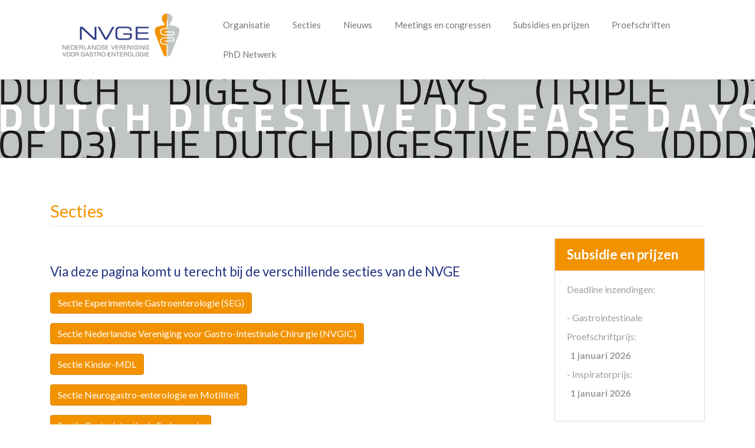

--- FILE ---
content_type: text/html; charset=utf-8
request_url: https://www.nvge.nl/secties-0
body_size: 6655
content:
<!DOCTYPE html>
<html lang="nl" dir="ltr" prefix="content: http://purl.org/rss/1.0/modules/content/ dc: http://purl.org/dc/terms/ foaf: http://xmlns.com/foaf/0.1/ og: http://ogp.me/ns# rdfs: http://www.w3.org/2000/01/rdf-schema# sioc: http://rdfs.org/sioc/ns# sioct: http://rdfs.org/sioc/types# skos: http://www.w3.org/2004/02/skos/core# xsd: http://www.w3.org/2001/XMLSchema#">
<head>
  <link rel="profile" href="http://www.w3.org/1999/xhtml/vocab" />
  <meta name="viewport" content="width=device-width, initial-scale=1.0">
  <meta http-equiv="Content-Type" content="text/html; charset=utf-8" />
<meta name="Generator" content="Drupal 7 (http://drupal.org)" />
<link rel="canonical" href="/secties-0" />
<link rel="shortlink" href="/node/4100" />
<link rel="shortcut icon" href="https://www.nvge.nl/sites/www.nvge.nl/files/Icon-NVGE.png" type="image/png" />
  <title>Secties [node:menu-link:parent:title] | Nederlandse Vereniging voor Gastroenterologie</title>
  <link type="text/css" rel="stylesheet" href="https://www.nvge.nl/sites/www.nvge.nl/files/css/css_lQaZfjVpwP_oGNqdtWCSpJT1EMqXdMiU84ekLLxQnc4.css" media="all" />
<link type="text/css" rel="stylesheet" href="https://www.nvge.nl/sites/www.nvge.nl/files/css/css_vZ_wrMQ9Og-YPPxa1q4us3N7DsZMJa-14jShHgRoRNo.css" media="all" />
<link type="text/css" rel="stylesheet" href="https://www.nvge.nl/sites/www.nvge.nl/files/css/css_2Cx3_CpuV8KMCBHsuqZHBwcycmI0QITW-iUUiabRSIU.css" media="all" />
<link type="text/css" rel="stylesheet" href="https://www.nvge.nl/sites/www.nvge.nl/files/css/css_LhAU1ug4Fr-VDlocdjdxFiAfD0l89ql15IxLuckLod4.css" media="all" />
<link type="text/css" rel="stylesheet" href="https://www.nvge.nl/sites/www.nvge.nl/files/css/css_SeHP4_DpJdZLP093mqyfYEMKGyV0Tnm_SSTS-BJrcxY.css" media="all" />
<link type="text/css" rel="stylesheet" href="https://fonts.googleapis.com/css?family=Lato:100,100italic,300,300italic,700,700italic,900,900italic,italic,regular&amp;subset=latin" media="all" />
<style>.homepage-mededeling{background-color:white;border:1px solid #daddde;color:#9c9e9f;flex-grow:1;flex-basis:0;padding:15px 20px;margin-bottom:2em;}.homepage-mededeling .pane-title{background-color:#f39200;color:white;margin:-15px -20px 15px;padding:15px 20px;font-weight:600;}.btn-warning2{color:#414141;background-color:#ABC4D8;border-color:#969696;padding-top:12px;padding-bottom:12px;}.btn-warning2:hover{color:#414141;background-color:#E6E6E6;border-color:#969696;padding-top:12px;padding-bottom:12px;}.nvge_tabel3,.nvge_tabel4{background-color:#f29100;border:1px solid #FFFFFF}.nvge_tabel3 td{width:33%;border:1px solid #FFFFFF;color:#FFFFFF;}.nvge_tabel4 td{width:25%;border:1px solid #FFFFFF;color:#FFFFFF;}
</style>
  <!-- HTML5 element support for IE6-8 -->
  <!--[if lt IE 9]>
    <script src="https://cdn.jsdelivr.net/html5shiv/3.7.3/html5shiv-printshiv.min.js"></script>
  <![endif]-->
  <script src="//ajax.googleapis.com/ajax/libs/jquery/1.12.4/jquery.min.js"></script>
<script>window.jQuery || document.write("<script src='/sites/all/modules/contrib/jquery_update/replace/jquery/1.12/jquery.min.js'>\x3C/script>")</script>
<script>jQuery.migrateMute=true;jQuery.migrateTrace=false;</script>
<script src="https://www.nvge.nl/sites/www.nvge.nl/files/js/js_FaE7vKlbgKQfT6S5RJ-AOUEFUftW3YNNl_9LgiAIRvc.js"></script>
<script src="https://www.nvge.nl/sites/www.nvge.nl/files/js/js_lboD8mxHbiFYKzdGkJi9JvFQWJGyCslzWjcNjvVR3X0.js"></script>
<script src="https://www.nvge.nl/sites/www.nvge.nl/files/js/js_Ddo2mYUSvpw9zcwcIvFiU4sZC_PO_lA7hlo9FWONm3s.js"></script>
<script src="https://www.googletagmanager.com/gtag/js?id=UA-70752035-2"></script>
<script>window.dataLayer = window.dataLayer || [];function gtag(){dataLayer.push(arguments)};gtag("js", new Date());gtag("set", "developer_id.dMDhkMT", true);gtag("config", "UA-70752035-2", {"groups":"default","anonymize_ip":true});</script>
<script src="https://www.nvge.nl/sites/www.nvge.nl/files/js/js_-oEDdwe4XpUqUj4W0KJs96ENaXIrGvjBvIP-WYYBi54.js"></script>
<script src="https://www.nvge.nl/sites/www.nvge.nl/files/js/js_YQrr5Hj-B9J5NTXtfJ1L2uv2j7Mfk-TpzW90pFKHaJg.js"></script>
<script>jQuery.extend(Drupal.settings, {"basePath":"\/","pathPrefix":"","setHasJsCookie":0,"ajaxPageState":{"theme":"ewise_bootstrap","theme_token":"RH3ckLfFyZppEwkbRg1iIvTIYlrNcwFjZ4Hwilq5doc","js":{"sites\/all\/themes\/bootstrap\/js\/bootstrap.js":1,"\/\/ajax.googleapis.com\/ajax\/libs\/jquery\/1.12.4\/jquery.min.js":1,"0":1,"1":1,"sites\/all\/modules\/contrib\/jquery_update\/replace\/jquery-migrate\/1\/jquery-migrate.min.js":1,"misc\/jquery-extend-3.4.0.js":1,"misc\/jquery-html-prefilter-3.5.0-backport.js":1,"misc\/jquery.once.js":1,"misc\/drupal.js":1,"sites\/all\/modules\/contrib\/cs_adaptive_image\/cs_adaptive_image.js":1,"sites\/all\/modules\/contrib\/jquery_update\/js\/jquery_browser.js":1,"sites\/all\/modules\/custom\/views_slideshow\/js\/views_slideshow.js":1,"public:\/\/languages\/nl_C9lxCUnrR5r-pVfDrHhaBjPbGl-RGGsbpjnXoXh8uzI.js":1,"sites\/all\/modules\/contrib\/field_group\/field_group.js":1,"sites\/all\/libraries\/flexslider\/jquery.flexslider-min.js":1,"sites\/all\/modules\/contrib\/flexslider_views_slideshow\/js\/flexslider_views_slideshow.js":1,"sites\/all\/modules\/contrib\/google_analytics\/googleanalytics.js":1,"https:\/\/www.googletagmanager.com\/gtag\/js?id=UA-70752035-2":1,"2":1,"sites\/all\/modules\/contrib\/extlink\/js\/extlink.js":1,"sites\/www.nvge.nl\/themes\/ewise_bootstrap\/bootstrap\/js\/affix.js":1,"sites\/www.nvge.nl\/themes\/ewise_bootstrap\/bootstrap\/js\/alert.js":1,"sites\/www.nvge.nl\/themes\/ewise_bootstrap\/bootstrap\/js\/button.js":1,"sites\/www.nvge.nl\/themes\/ewise_bootstrap\/bootstrap\/js\/carousel.js":1,"sites\/www.nvge.nl\/themes\/ewise_bootstrap\/bootstrap\/js\/collapse.js":1,"sites\/www.nvge.nl\/themes\/ewise_bootstrap\/bootstrap\/js\/dropdown.js":1,"sites\/www.nvge.nl\/themes\/ewise_bootstrap\/bootstrap\/js\/modal.js":1,"sites\/www.nvge.nl\/themes\/ewise_bootstrap\/bootstrap\/js\/tooltip.js":1,"sites\/www.nvge.nl\/themes\/ewise_bootstrap\/bootstrap\/js\/popover.js":1,"sites\/www.nvge.nl\/themes\/ewise_bootstrap\/bootstrap\/js\/scrollspy.js":1,"sites\/www.nvge.nl\/themes\/ewise_bootstrap\/bootstrap\/js\/tab.js":1,"sites\/www.nvge.nl\/themes\/ewise_bootstrap\/bootstrap\/js\/transition.js":1,"sites\/www.nvge.nl\/themes\/ewise_bootstrap\/js\/browser-detect.js":1,"sites\/www.nvge.nl\/themes\/ewise_bootstrap\/..\/..\/libraries\/smartmenus\/jquery.smartmenus.js":1,"sites\/www.nvge.nl\/themes\/ewise_bootstrap\/..\/..\/libraries\/smartmenus\/addons\/bootstrap\/jquery.smartmenus.bootstrap.js":1},"css":{"modules\/system\/system.base.css":1,"sites\/all\/modules\/custom\/views_slideshow\/views_slideshow.css":1,"modules\/field\/theme\/field.css":1,"modules\/node\/node.css":1,"sites\/all\/modules\/contrib\/extlink\/css\/extlink.css":1,"sites\/all\/modules\/contrib\/views\/css\/views.css":1,"sites\/all\/modules\/custom\/ckeditor\/css\/ckeditor.css":1,"sites\/all\/modules\/contrib\/ctools\/css\/ctools.css":1,"sites\/all\/modules\/contrib\/panels\/css\/panels.css":1,"sites\/all\/modules\/contrib\/flexslider\/assets\/css\/flexslider_img.css":1,"sites\/all\/libraries\/flexslider\/flexslider.css":1,"sites\/www.nvge.nl\/themes\/ewise_bootstrap\/css\/style.css.less":1,"https:\/\/fonts.googleapis.com\/css?family=Lato:100,100italic,300,300italic,700,700italic,900,900italic,italic,regular\u0026subset=latin":1,"0":1}},"viewsSlideshow":{"header_images-block_2_1":{"methods":{"goToSlide":["viewsSlideshowPager","viewsSlideshowSlideCounter","viewsSlideshowCycle"],"nextSlide":["viewsSlideshowPager","viewsSlideshowSlideCounter","flexsliderViewsSlideshow","viewsSlideshowCycle"],"pause":["viewsSlideshowControls","flexsliderViewsSlideshow","viewsSlideshowCycle"],"play":["viewsSlideshowControls","flexsliderViewsSlideshow","viewsSlideshowCycle"],"previousSlide":["viewsSlideshowPager","viewsSlideshowSlideCounter","flexsliderViewsSlideshow","viewsSlideshowCycle"],"transitionBegin":["viewsSlideshowPager","viewsSlideshowSlideCounter"],"transitionEnd":[]},"paused":0}},"flexslider_views_slideshow":{"#flexslider_views_slideshow_main_header_images-block_2_1":{"num_divs":1,"id_prefix":"#flexslider_views_slideshow_main_","vss_id":"header_images-block_2_1","namespace":"flex-","selector":".slides \u003E li","easing":"swing","direction":"horizontal","reverse":false,"smoothHeight":false,"startAt":0,"animationSpeed":1500,"initDelay":0,"useCSS":true,"touch":true,"video":false,"keyboard":true,"multipleKeyboard":false,"mousewheel":0,"controlsContainer":".flex-control-nav-container","sync":"","asNavFor":"","itemWidth":0,"itemMargin":0,"minItems":0,"maxItems":0,"move":0,"animation":"slide","slideshow":true,"slideshowSpeed":7000,"directionNav":true,"controlNav":true,"prevText":"Previous","nextText":"Next","pausePlay":false,"pauseText":"Pause","playText":"Play","randomize":false,"thumbCaptions":false,"thumbCaptionsBoth":false,"animationLoop":true,"pauseOnAction":true,"pauseOnHover":false,"manualControls":""}},"googleanalytics":{"account":["UA-70752035-2"],"trackOutbound":1,"trackMailto":1,"trackDownload":1,"trackDownloadExtensions":"7z|aac|arc|arj|asf|asx|avi|bin|csv|doc(x|m)?|dot(x|m)?|exe|flv|gif|gz|gzip|hqx|jar|jpe?g|js|mp(2|3|4|e?g)|mov(ie)?|msi|msp|pdf|phps|png|ppt(x|m)?|pot(x|m)?|pps(x|m)?|ppam|sld(x|m)?|thmx|qtm?|ra(m|r)?|sea|sit|tar|tgz|torrent|txt|wav|wma|wmv|wpd|xls(x|m|b)?|xlt(x|m)|xlam|xml|z|zip"},"extlink":{"extTarget":"_blank","extClass":0,"extLabel":"(link is external)","extImgClass":0,"extIconPlacement":"append","extSubdomains":1,"extExclude":"","extInclude":"","extCssExclude":"","extCssExplicit":"","extAlert":0,"extAlertText":"This link will take you to an external web site.","mailtoClass":0,"mailtoLabel":"(link sends e-mail)","extUseFontAwesome":false},"bootstrap":{"anchorsFix":1,"anchorsSmoothScrolling":1,"formHasError":1,"popoverEnabled":1,"popoverOptions":{"animation":1,"html":0,"placement":"right","selector":"","trigger":"click","triggerAutoclose":1,"title":"","content":"","delay":0,"container":"body"},"tooltipEnabled":1,"tooltipOptions":{"animation":1,"html":0,"placement":"auto left","selector":"","trigger":"hover focus","delay":0,"container":"body"}}});</script>
</head>
<body class="navbar-is-fixed-top html not-front not-logged-in no-sidebars page-node page-node- page-node-4100 node-type-page">
  <div id="skip-link">
    <a href="#main-content" class="element-invisible element-focusable">Overslaan en naar de inhoud gaan</a>
  </div>
    
<div class="main-container">

<header id="navbar" role="banner" class="navbar navbar-fixed-top navbar-default">
  <div class="container">
    <div class="navbar-header col-xs-12 col-md-3">
              <a class="logo navbar-btn" href="/" title="Home">
          <img src="https://www.nvge.nl/sites/www.nvge.nl/files/Logo-NVGE.png" alt="Home" />
        </a>
      
      
              <button type="button" class="navbar-toggle" data-toggle="collapse" data-target="#navbar-collapse">
          <span class="sr-only">Toggle navigation</span>
          <span class="icon-bar"></span>
          <span class="icon-bar"></span>
          <span class="icon-bar"></span>
        </button>
          </div>

          <div class="navbar-collapse collapse col-xs-12 col-md-9" id="navbar-collapse">
        <nav role="navigation">
                      <ul class="menu nav navbar-nav"><li class="first expanded dropdown"><a href="/algemene-informatie" data-target="#" class="dropdown-toggle">Organisatie</a><ul class="dropdown-menu"><li class="first leaf"><a href="/algemene-informatie">Algemene informatie</a></li>
<li class="leaf"><a href="/organisatie/bestuur">Bestuur</a></li>
<li class="leaf"><a href="/organisatie/contact">Contact</a></li>
<li class="leaf"><a href="/organisatie/secretariaat">Secretariaat</a></li>
<li class="leaf"><a href="/organisatie/dicke-medaille-en-ereleden">Dicke medaille en ereleden</a></li>
<li class="leaf"><a href="/organisatie/lidmaatschap">Lidmaatschap</a></li>
<li class="leaf"><a href="/organisatie/ueg">UEG</a></li>
<li class="leaf"><a href="/organisatie/wgo" title="">WGO</a></li>
<li class="leaf"><a href="/organisatie/esge">ESGE</a></li>
<li class="leaf"><a href="/organisatie/anbi">ANBI</a></li>
<li class="leaf"><a href="/organisatie/pati%C3%ABntenverenigingen">Patiëntenverenigingen</a></li>
<li class="leaf"><a href="/organisatie/privacy-statement">Privacy statement</a></li>
<li class="last leaf"><a href="/organisatie/eeuwboek">Eeuwboek</a></li>
</ul></li>
<li class="expanded dropdown"><a href="https://www.nvge.nl/secties-0" title="" data-target="#" class="dropdown-toggle">Secties</a><ul class="dropdown-menu"><li class="first expanded dropdown"><a href="/secties/sectie-experimentele-gastroenterologie" data-target="#" class="dropdown-toggle">Sectie Experimentele Gastroenterologie</a><ul class="dropdown-menu"><li class="first leaf"><a href="/sectie-experimentele-gastroenterologie/bestuur-en-contactpersoon">Bestuur en contactpersoon</a></li>
<li class="leaf"><a href="/sectie-experimentele-gastroenterologie/lidmaatschap">Lidmaatschap</a></li>
<li class="leaf"><a href="/sectie-experimentele-gastroenterologie/activiteiten-en-mededelingen">Activiteiten en mededelingen</a></li>
<li class="leaf"><a href="/sectie-experimentele-gastroenterologie/prijzen-seg">Prijzen SEG</a></li>
<li class="leaf"><a href="/sectie-experimentele-gastroenterologie/archief">Archief</a></li>
<li class="leaf"><a href="/sectie-experimentele-gastroenterologie/proefschriftsponsoring">Proefschriftsponsoring</a></li>
<li class="last leaf"><a href="/sectie-experimentele-gastroenterologie/links">Links</a></li>
</ul></li>
<li class="expanded dropdown"><a href="/secties/nederlandse-vereniging-voor-gastrointestinale-chirurgie" data-target="#" class="dropdown-toggle">Nederlandse Vereniging voor Gastrointestinale Chirurgie</a><ul class="dropdown-menu"><li class="first leaf"><a href="/nederlandse-vereniging-voor-gastrointestinale-chirurgie/bestuur-en-contactpersoon">Bestuur en contactpersoon</a></li>
<li class="leaf"><a href="/nederlandse-vereniging-voor-gastrointestinale-chirurgie/lidmaatschap">Lidmaatschap</a></li>
<li class="leaf"><a href="/nederlandse-vereniging-voor-gastrointestinale-chirurgie/activiteiten-en-mededelingen">Activiteiten en mededelingen</a></li>
<li class="leaf"><a href="/nederlandse-vereniging-voor-gastrointestinale-chirurgie/reisbeurzen">Reisbeurzen</a></li>
<li class="leaf"><a href="/nederlandse-vereniging-voor-gastrointestinale-chirurgie/archief">Archief</a></li>
<li class="last leaf"><a href="/nederlandse-vereniging-voor-gastrointestinale-chirurgie/links">Links</a></li>
</ul></li>
<li class="expanded dropdown"><a href="/secties/sectie-kinder-mdl" data-target="#" class="dropdown-toggle">Sectie Kinder-MDL</a><ul class="dropdown-menu"><li class="first leaf"><a href="/sectie-kinder-mdl/bestuur-en-contactpersoon">Bestuur en contactpersoon</a></li>
<li class="leaf"><a href="/sectie-kinder-mdl/lidmaatschap-sectie-kindermaag-darm-leverziekten">Lidmaatschap Sectie Kindermaag-darm-leverziekten</a></li>
<li class="leaf"><a href="/sectie-kinder-mdl/activiteiten-en-mededelingen">Activiteiten en mededelingen</a></li>
<li class="last leaf"><a href="/sectie-kinder-mdl/archief">Archief</a></li>
</ul></li>
<li class="expanded dropdown"><a href="/secties/sectie-neurogastroenterologie-en-motiliteit" data-target="#" class="dropdown-toggle">Sectie Neurogastroenterologie en Motiliteit</a><ul class="dropdown-menu"><li class="first leaf"><a href="/sectie-neurogastroenterologie-en-motiliteit/bestuur-en-contactpersoon">Bestuur en contactpersoon</a></li>
<li class="leaf"><a href="/sectie-neurogastroenterologie-en-motiliteit/lidmaatschap">Lidmaatschap</a></li>
<li class="leaf"><a href="/sectie-neurogastroenterologie-en-motiliteit/activiteiten-en-mededelingen">Activiteiten en mededelingen</a></li>
<li class="leaf"><a href="/sectie-neurogastroenterologie-en-motiliteit/archief">Archief</a></li>
<li class="last leaf"><a href="/sectie-neurogastroenterologie-en-motiliteit/links">Links</a></li>
</ul></li>
<li class="leaf"><a href="/secties/netherlands-society-parenteral-and-enteral-nutrition">Netherlands Society of Parenteral and Enteral Nutrition</a></li>
<li class="expanded dropdown"><a href="/secties/sectie-gastrointestinale-endoscopie" data-target="#" class="dropdown-toggle">Sectie Gastrointestinale Endoscopie</a><ul class="dropdown-menu"><li class="first leaf"><a href="/sectie-gastrointestinale-endoscopie/bestuur-en-contactpersoon">Bestuur en contactpersoon</a></li>
<li class="leaf"><a href="/sectie-gastrointestinale-endoscopie/lidmaatschap">Lidmaatschap</a></li>
<li class="leaf"><a href="/sectie-gastrointestinale-endoscopie/archief">Archief</a></li>
<li class="last leaf"><a href="/sectie-gastrointestinale-endoscopie/videosymposium-gastrointestinale-endoscopie">Videosymposium Gastrointestinale Endoscopie</a></li>
</ul></li>
<li class="expanded dropdown"><a href="/secties/verpleegkundigen-verzorgenden-nederland-%E2%80%93-mdl" data-target="#" class="dropdown-toggle">Verpleegkundigen & Verzorgenden Nederland – MDL</a><ul class="dropdown-menu"><li class="first last leaf"><a href="/verpleegkundigen-verzorgenden-nederland-%E2%80%93-mdl/bestuur-en-contactpersoon-0">Bestuur en contactpersoon</a></li>
</ul></li>
<li class="expanded dropdown"><a href="/secties/sectie-inflammatoire-darmziekten" data-target="#" class="dropdown-toggle">Sectie Inflammatoire Darmziekten</a><ul class="dropdown-menu"><li class="first last leaf"><a href="/sectie-inflammatoire-darmziekten/bestuur-en-contactpersoon">Bestuur en contactpersoon</a></li>
</ul></li>
<li class="expanded dropdown"><a href="/secties/sectie-gastrointestinale-oncologie" data-target="#" class="dropdown-toggle">Sectie Gastrointestinale Oncologie</a><ul class="dropdown-menu"><li class="first last leaf"><a href="/sectie-gastrointestinale-oncologie/bestuur-en-contactpersoon">Bestuur en contactpersoon</a></li>
</ul></li>
<li class="last leaf"><a href="/secties/redactie-ddd-news">Redactie DDD news</a></li>
</ul></li>
<li class="expanded dropdown"><a href="/nieuwsberichten" data-target="#" class="dropdown-toggle">Nieuws</a><ul class="dropdown-menu"><li class="first leaf"><a href="/nieuws/ddd-news">DDD News</a></li>
<li class="last leaf"><a href="/nieuws/nieuwsbrieven">UEG News</a></li>
</ul></li>
<li class="expanded dropdown"><a href="/meetings-en-congressen/congresagenda" title="" data-target="#" class="dropdown-toggle">Meetings en congressen</a><ul class="dropdown-menu"><li class="first leaf"><a href="/meetings-en-congressen/congresagenda">Congresagenda</a></li>
<li class="expanded dropdown"><a href="/meetings-en-congressen/digestive-disease-days" data-target="#" class="dropdown-toggle">Digestive Disease Days</a><ul class="dropdown-menu"><li class="first leaf"><a href="/digestive-disease-days/instructie-presentatie-abstractsessies">Instructie presentatie video- en abstractsessies</a></li>
<li class="leaf"><a href="/digestive-disease-days/abstracts">Programma archief</a></li>
<li class="leaf"><a href="/digestive-disease-days/exposanten-ddd">Informatie exposanten DDD</a></li>
<li class="last leaf"><a href="/digestive-disease-days/instructie-postersessie">Instructie postersessie</a></li>
</ul></li>
<li class="last leaf"><a href="/meetings-en-congressen/casu%C3%AFstische-conferenties">Casuïstische conferentie</a></li>
</ul></li>
<li class="collapsed"><a href="/subsidie-en-sponsoring">Subsidies en prijzen</a></li>
<li class="leaf"><a href="/proefschriften">Proefschriften</a></li>
<li class="last leaf"><a href="/phd-netwerk">PhD Netwerk</a></li>
</ul>                            </nav>
      </div>
      </div>
</header>

  <header role="banner" id="page-header">
    
      <div class="region region-header">
    <section id="block-views-header-images-block-2" class="block block-views clearfix">

      
  <div class="view view-header-images view-id-header_images view-display-id-block_2 view-dom-id-f58df3b61a8cee0fa6a33444d52b1966">
        
  
  
      <div class="view-content">
      
  <div class="skin-default">
    
    <div id="flexslider_views_slideshow_main_header_images-block_2_1" class="flexslider_views_slideshow_main views_slideshow_main"><div class="flex-nav-container">
  <div class="flexslider">
    <ul id="flexslider_views_slideshow_header_images-block_2_1" class="flexslider-views-slideshow-main-frame slides">
        <li class="flexslider-views-slideshow-main-frame-row flexslider_views_slideshow_slide views-row-1 views-row-odd">
      
  <div class="views-field views-field-field-image">        <div class="field-content"><noscript class="adaptive-image" data-adaptive-image-breakpoints="780 1600" data-adaptive-image-780-img="&lt;img class=&quot;adaptive-image img-responsive&quot; data-adaptive-image-breakpoint=&quot;780&quot; typeof=&quot;foaf:Image&quot; src=&quot;https://www.nvge.nl/sites/www.nvge.nl/files/styles/header-large/public/header-cover-DDD-news-NVGE-DEC-2016.jpg?itok=eBM7LaOz&quot; width=&quot;1920&quot; height=&quot;200&quot; alt=&quot;&quot; title=&quot;&quot; /&gt;" data-adaptive-image-1600-img="&lt;img class=&quot;adaptive-image img-responsive&quot; data-adaptive-image-breakpoint=&quot;1600&quot; typeof=&quot;foaf:Image&quot; src=&quot;https://www.nvge.nl/sites/www.nvge.nl/files/styles/header-large/public/header-cover-DDD-news-NVGE-DEC-2016.jpg?itok=eBM7LaOz&quot; width=&quot;1920&quot; height=&quot;200&quot; alt=&quot;&quot; title=&quot;&quot; /&gt;" data-adaptive-image-max-img="&lt;img class=&quot;adaptive-image img-responsive&quot; data-adaptive-image-breakpoint=&quot;max&quot; typeof=&quot;foaf:Image&quot; src=&quot;https://www.nvge.nl/sites/www.nvge.nl/files/styles/header-large/public/header-cover-DDD-news-NVGE-DEC-2016.jpg?itok=eBM7LaOz&quot; width=&quot;1920&quot; height=&quot;200&quot; alt=&quot;&quot; title=&quot;&quot; /&gt;"><img typeof="foaf:Image" class="img-responsive" src="https://www.nvge.nl/sites/www.nvge.nl/files/styles/header-small/public/header-cover-DDD-news-NVGE-DEC-2016.jpg?itok=aKMHUTlR" width="480" height="50" alt="" title="" /></noscript>
</div>  </div>  </li>
    </ul>
  </div>
</div></div>
      </div>
    </div>
  
  
  
  
  
  
</div>
</section>
  </div>
  </header> <!-- /#page-header -->

  <div class="row content-row">
	<div class='container'>

		<section class="col-sm-12">
		  		  		  <a id="main-content"></a>
		  		  			<h1 class="page-header">Secties</h1>
		  		  		  		  					  		  		  		    <div class="region region-content">
    <section id="block-system-main" class="block block-system clearfix">

      
  <div class="bootstrap-twocol-stacked" >
  
      <div class="row">
      <div class="panel-panel left col-md-9"><div class="panel-pane pane-node-content"  >
  
      
  
  <div class="pane-content">
    

<div  about="/secties-0" typeof="foaf:Document" class="node node-page view-mode-full">
    <div class="row">
    <div class="col-sm-12 ">
      <div class="field field-name-body field-type-text-with-summary field-label-hidden"><div class="field-items"><div class="field-item even" property="content:encoded"><h2>Via deze pagina komt u terecht bij de verschillende secties van de NVGE</h2>
<p><a class="btn btn-primary" href="/secties/sectie-experimentele-gastroenterologie">Sectie Experimentele Gastroenterologie (SEG)</a></p>
<p><a class="btn btn-primary" href="/secties/nederlandse-vereniging-voor-gastrointestinale-chirurgie">Sectie Nederlandse Vereniging voor Gastro-Intestinale Chirurgie (NVGIC)</a></p>
<p><a class="btn btn-primary" href="/secties/sectie-kinder-mdl">Sectie Kinder-MDL</a> </p>
<p><a class="btn btn-primary" href="/secties/sectie-neurogastroenterologie-en-motiliteit">Sectie Neurogastro-enterologie en Motiliteit</a></p>
<p><a class="btn btn-primary" href="/secties/sectie-gastrointestinale-endoscopie">Sectie Gastrointestinale Endoscopie</a></p>
<p><a class="btn btn-primary" href="/secties/verpleegkundigen-verzorgenden-nederland-%E2%80%93-mdl">Sectie Verpleegkundigen &amp; Verzorgenden Nederland Maag Darm Lever (V&amp;VN MDL)</a></p>
<p><a class="btn btn-primary" href="/secties/sectie-inflammatoire-darmziekten">Sectie Inflammatoire Darmziekten (IBD)</a></p>
<p><a class="btn btn-primary" href="/secties/sectie-gastrointestinale-oncologie">Sectie Gastrointestinale Oncologie</a></p>
<p><a class="btn btn-primary" href="/redactie-ddd-news">Redactie DDD news</a></p>
</div></div></div>    </div>
  </div>
</div>


<!-- Needed to activate display suite support on forms -->
  </div>

  
  </div>
</div>
      <div class="panel-panel right col-md-3"><div class="panel-pane pane-block pane-views-homepage-blocken-block"  >
  
      
  
  <div class="pane-content">
    <div class="view view-homepage-blocken view-id-homepage_blocken view-display-id-block view-dom-id-ed78855d3a7c22a67ab1a391c05284f4">
        
  
  
      <div class="view-content">
        <div>
      
          <a href="/subsidie-en-sponsoring"><h2>Subsidie en prijzen</h2>
<p><p>Deadline inzendingen:</p>
<p>- Gastrointestinale Proefschriftprijs:<br />
  <strong>1 januari 2026</strong><br />
- Inspiratorprijs:<br />
  <strong>1 januari 2026</strong></p>
</p></a>    </div>
  <div>
      
          <a href="/meetings-en-congressen/digestive-disease-days"><h2>Digestive Disease Days</h2>
<p><p>Digestive Disease Days<br /><strong>18 en 19 maart 2026</strong></p>
<p>Inschrijving geopend!</p>
</p></a>    </div>
  <div>
      
          <a href="/meetings-en-congressen/congresagenda"><h2>Congresagenda</h2>
<p><p><span style="font-size:16px">Overzicht binnen- en buitenlandse nascholingen</span></p>
</p></a>    </div>
    </div>
  
  
  
  
  
  
</div>  </div>

  
  </div>
</div>
    </div>
  
  </div>

</section>
  </div>
		</section>
    </div>
  </div>
</div>

  <footer class="footer container-fluid">
	  <div class="container">  <div class="region region-footer">
    <section id="block-menu-menu-footermenu" class="block block-menu clearfix">

        <h2 class="block-title">Footermenu</h2>
    
  <ul class="menu nav"><li class="first leaf"><a href="/" title="">Home</a></li>
<li class="leaf"><a href="/organisatie/contact" title="">Contact</a></li>
<li class="last leaf"><a href="/organisatie/lidmaatschap" title="">Lidmaatschap</a></li>
</ul>
</section>
  </div>
</div>
  </footer>
  <script src="https://www.nvge.nl/sites/www.nvge.nl/files/js/js_MRdvkC2u4oGsp5wVxBG1pGV5NrCPW3mssHxIn6G9tGE.js"></script>
</body>
</html>
